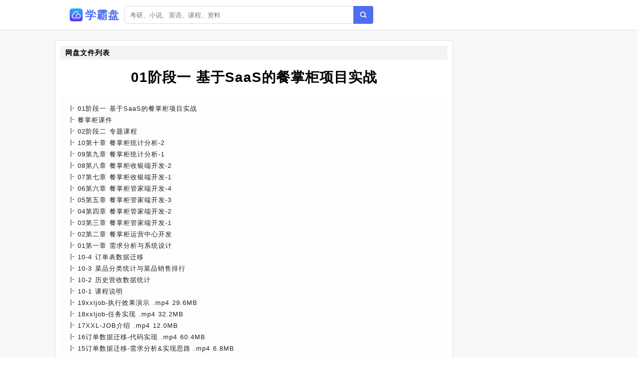

--- FILE ---
content_type: text/html;charset=UTF-8
request_url: https://www.xuebapan.com/info/3da50418761da75a94db61b82db6014b.html
body_size: 4064
content:
<!DOCTYPE html><html lang="zh-cn"><head><meta charset="utf-8" /><meta content="IE=edge" http-equiv="X-UA-Compatible" /><meta content="width=device-width,initial-scale=1" name="viewport" /><title>01阶段一 基于SaaS的餐掌柜项目实战网盘资源下载 - 学霸盘</title><meta name="keywords" content="01阶段一 基于SaaS的餐掌柜项目实战,网盘搜索,网盘搜索引擎,百度云搜索,百度云资源,百度网盘,云盘搜索,网盘分享,学霸盘" /><meta name="description" content="百度网盘资源列表[餐掌柜课件] [02阶段二 专题课程] [10第十章 餐掌柜统计分析-2] [09第九章 餐掌柜统计分析-1] [08第八章 餐掌柜收银端开发-2] [07第七章 餐掌柜收银端开发-1] [06第六章 餐掌柜管家端开发-4] [05第五章 餐掌柜管家端开发-3] [04第四章 餐掌柜管家端开发-2] - 学霸盘" /><link href="/static/img/logo.png" rel="icon" /><link href="/static/css/main.css" rel="stylesheet" /><link href="/static/css/info.css" rel="stylesheet" /><script src="/static/js/jquery/1.12.4/jquery.min.js"></script><script src="/static/js/layer/3.5.1/layer.min.js"></script><script src="/static/js/pan.js"></script><style>.recomment a{color:#1f1f1f;}.recomment span{background:#fdfdfd;color:#777;font-size:12px;padding: 3px 5px;}.statement-body{padding-left: 10px;}</style></head><body><div id="app"><div class="app"><div class="header-wrap"><header class="header"><div class="header-inner"><div class="left"><a class="router-link-active" href="/" title="首页"><div class="logo-wrap"><img class="logo" src="/static/img/logo.png" alt="学霸盘" /><h2>学霸盘</h2></div></a><div class="form-wrap"><div class="search-form"><input autocomplete="off" class="input" id="keyword" placeholder="考研、小说、英语、课程、资料" type="text" value="" /><a class="search-button"></a></div></div></div></div></header></div><div class="detail-page"><div class="detail-page-inner"><div class="detail-content"><div class="" id="info"><div class="detail-wrap"><h2 class="detail-header"><span>网盘文件列表</span></h2><h1 class="filename">01阶段一 基于SaaS的餐掌柜项目实战</h1><div class="detail-inner-wrap"><div class="detail-item"><p class="detail-item-wrap"><span class="detail-item-title">01阶段一 基于SaaS的餐掌柜项目实战</span></p></div><div class="detail-item"><p class="detail-item-wrap"><span class="detail-item-title">餐掌柜课件</span></p></div><div class="detail-item"><p class="detail-item-wrap"><span class="detail-item-title">02阶段二 专题课程</span></p></div><div class="detail-item"><p class="detail-item-wrap"><span class="detail-item-title">10第十章 餐掌柜统计分析-2</span></p></div><div class="detail-item"><p class="detail-item-wrap"><span class="detail-item-title">09第九章 餐掌柜统计分析-1</span></p></div><div class="detail-item"><p class="detail-item-wrap"><span class="detail-item-title">08第八章 餐掌柜收银端开发-2</span></p></div><div class="detail-item"><p class="detail-item-wrap"><span class="detail-item-title">07第七章 餐掌柜收银端开发-1</span></p></div><div class="detail-item"><p class="detail-item-wrap"><span class="detail-item-title">06第六章 餐掌柜管家端开发-4</span></p></div><div class="detail-item"><p class="detail-item-wrap"><span class="detail-item-title">05第五章 餐掌柜管家端开发-3</span></p></div><div class="detail-item"><p class="detail-item-wrap"><span class="detail-item-title">04第四章 餐掌柜管家端开发-2</span></p></div><div class="detail-item"><p class="detail-item-wrap"><span class="detail-item-title">03第三章 餐掌柜管家端开发-1</span></p></div><div class="detail-item"><p class="detail-item-wrap"><span class="detail-item-title">02第二章 餐掌柜运营中心开发</span></p></div><div class="detail-item"><p class="detail-item-wrap"><span class="detail-item-title">01第一章 需求分析与系统设计</span></p></div><div class="detail-item"><p class="detail-item-wrap"><span class="detail-item-title">10-4 订单表数据迁移</span></p></div><div class="detail-item"><p class="detail-item-wrap"><span class="detail-item-title">10-3 菜品分类统计与菜品销售排行</span></p></div><div class="detail-item"><p class="detail-item-wrap"><span class="detail-item-title">10-2 历史营收数据统计</span></p></div><div class="detail-item"><p class="detail-item-wrap"><span class="detail-item-title">10-1 课程说明</span></p></div><div class="detail-item"><p class="detail-item-wrap"><span class="detail-item-title">19xxljob-执行效果演示 .mp4</span><span> 29.6MB</span></p></div><div class="detail-item"><p class="detail-item-wrap"><span class="detail-item-title">18xxljob-任务实现 .mp4</span><span> 32.2MB</span></p></div><div class="detail-item"><p class="detail-item-wrap"><span class="detail-item-title">17XXL-JOB介绍 .mp4</span><span> 12.0MB</span></p></div><div class="detail-item"><p class="detail-item-wrap"><span class="detail-item-title">16订单数据迁移-代码实现 .mp4</span><span> 60.4MB</span></p></div><div class="detail-item"><p class="detail-item-wrap"><span class="detail-item-title">15订单数据迁移-需求分析&amp;实现思路 .mp4</span><span> 6.8MB</span></p></div></div></div><div class="resource-info"><span class="meta-item"><span class="label">文件大小:</span><span>141.0MB</span></span><span class="meta-item"><span class="label">时间:</span><span>2023-03-28</span></span><a class="meta-item report" href="#"><span class="label" style="color:#1f1f1f;">举报资源</span></a></div><div class="resource-meta"><span class="meta-item copy-item"><span class="label">提取密码</span><span id="pwd">ujxu</span> <span class="copy" id="copy-pwd">点击复制</span></span><span class="tip" style="display:none;">提取码复制成功</span></div><div class="check-wrap"><p class="result-tip"><span class="valid">网盘链接有效，可以访问</span></p></div><div class="button-wrap"><a class="button1" rel="nofollow" target="_blank" href="/goto/3da50418761da75a94db61b82db6014b.html">前往百度网盘下载</a><a class="button2" href="javascript:void(0)" id="pay-button">打赏支持</a></div></div><div id="statement"><h2>推荐资源</h2><div class="statement-body"><div class="recomment"> <img class="filetype" style="width:15px;" src="/static/icon/dir.png" /> <a href="/info/f155155a3078d8a0a7a0e874ab12c4f9.html">bxg-基于SaaS的餐掌柜项目实战|餐掌柜课件</a> <span>85.5MB</span></div><div class="recomment"> <img class="filetype" style="width:15px;" src="/static/icon/dir.png" /> <a href="/info/aeac2d3841110f143dc461f4f545facb.html">5第五阶段 项目实战一（19天）</a> <span>25.7GB</span></div><div class="recomment"> <img class="filetype" style="width:15px;" src="/static/icon/dir.png" /> <a href="/info/de4342ac3ed90e30c395f45fd32aa3ec.html">第三阶段项目实战</a> <span>298.4MB</span></div><div class="recomment"> <img class="filetype" style="width:15px;" src="/static/icon/dir.png" /> <a href="/info/2526bab5ffa7b8a2ae88cb9f6b2f4891.html">物联网开发|第一阶段|第五阶段|第四阶段</a> <span>13.3GB</span></div><div class="recomment"> <img class="filetype" style="width:15px;" src="/static/icon/dir.png" /> <a href="/info/9d60bf90654f8d0b2f5d5a7dda65662d.html">uid视频|第一阶段|第四阶段|第三阶段</a> <span>50.2GB</span></div><div class="recomment"> <img class="filetype" style="width:15px;" src="/static/icon/dir.png" /> <a href="/info/c1b212de0afc1f6ba0783636cc462b83.html">教程|第一阶段|第三阶段|第二阶段</a> <span>24.6GB</span></div><div class="recomment"> <img class="filetype" style="width:15px;" src="/static/icon/dir.png" /> <a href="/info/487cd7f5e65873ebd46e2e4cf68579fe.html">03_第3阶段-企业常用主流框架教程+实战项目（共49天）</a> <span>64.7GB</span></div><div class="recomment"> <img class="filetype" style="width:15px;" src="/static/icon/dir.png" /> <a href="/info/1925e7c596bd4ff797e9ffe17cf83427.html">第一阶段基础</a> <span>55.8GB</span></div><div class="recomment"> <img class="filetype" style="width:15px;" src="/static/icon/dir.png" /> <a href="/info/fcacf0074a087ba5a88b938ccf271d94.html">第五阶段 营销软件开发项目实战 郭老师（录像）</a> <span>6.6GB</span></div><div class="recomment"> <img class="filetype" style="width:15px;" src="/static/icon/dir.png" /> <a href="/info/b18f4188ef359dda5313827b22ddb97f.html">第十阶段Vue基础与实战</a> <span>11.5GB</span></div><div class="recomment"> <img class="filetype" style="width:15px;" src="/static/icon/dir.png" /> <a href="/info/c7d00a5439efda5b654217ebf35b3609.html">01【第一阶段】大数据技术-Java基础</a> <span>10.2GB</span></div><div class="recomment"> <img class="filetype" style="width:15px;" src="/static/icon/dir.png" /> <a href="/info/f32fda5a756a7f61184ff41973b335a9.html">01-第一阶段-基础精讲班</a> <span>6.7GB</span></div><div class="recomment"> <img class="filetype" style="width:15px;" src="/static/icon/dir.png" /> <a href="/info/c28247045b9358b4384cc986aac8d254.html">01.第一阶段 理论基础巩固</a> <span>47.7GB</span></div><div class="recomment"> <img class="filetype" style="width:15px;" src="/static/icon/dir.png" /> <a href="/info/ad7546783bc4e5fe5dfb840e7df8dcda.html">前端工程师|第一阶段|第四阶段|第三阶段</a> <span>563.0MB</span></div><div class="recomment"> <img class="filetype" style="width:15px;" src="/static/icon/dir.png" /> <a href="/info/51122a0e8935161000a0f4ddbc225f06.html">三八哥店淘项目，第一阶段教程</a> <span>1.1GB</span></div><div class="recomment"> <img class="filetype" style="width:15px;" src="/static/icon/dir.png" /> <a href="/info/9be5f270639ad06b0d5a504f27804542.html">下高项|M老师|J老师|第一阶段|第三阶段</a> <span>35.4GB</span></div><div class="recomment"> <img class="filetype" style="width:15px;" src="/static/icon/dir.png" /> <a href="/info/ba8414dade5fb7bf46e9cea52d47adf7.html">第一阶段--精讲打基础</a> <span>6.6GB</span></div><div class="recomment"> <img class="filetype" style="width:15px;" src="/static/icon/dir.png" /> <a href="/info/a79399836013b2211c8201d84b04c314.html">第一阶段色彩搭配</a> <span>503.4MB</span></div><div class="recomment"> <img class="filetype" style="width:15px;" src="/static/icon/dir.png" /> <a href="/info/5010b9a884327c0c1ad731b022b5f784.html">第一阶段视频音频课件</a> <span>3.4GB</span></div></div></div><div id="statement"><h2>使用说明</h2><div class="statement-body"><p><span>《01阶段一 基于SaaS的餐掌柜项目实战》</span>来源于网盘资源爬虫采集。</p><p class="em">请认真阅读本站声明：</p><p>1.<span>学霸盘</span>通过网盘资源爬虫收集网盘公开分享链接，本站不复制、传播、储存任何网盘资源文件，也不提供资源下载服务，链接会跳转至百度网盘，资源的安全性与有效性请您自行辨别。</p><p>2.<span>学霸盘</span>重视个人隐私和知识产权保护，坚决禁止一切违规信息，如您发现任何涉嫌违规的网盘信息，请立即向百度网盘官方网站举报，并将链接提交给我们进行删除。</p><p>3.<span>学霸盘</span>作为非经营性网站，网盘搜索服务仅供学习与交流使用。</p></div></div></div></div></div></div><footer class="footer"><div class="copyright-wrap"><p>@2010 - 2022 <a href="/" title="首页">学霸盘</a><a href="/sitemap.xml" title="网站地图">网站地图</a></p><p><span class="em">友链：</span><a class="friend-link" href="https://baidu.com" target="_blank">百度</a><a class="friend-link" href="https://cn.bing.com" target="_blank">必应</a><a class="run"friend-link"" href="http://pan.baidu.com" target="_blank">百度网盘</a><a class="friend-link2" href="https://tt.ttcl.icu" target="_blank" title="天堂磁力">天堂磁力</a><a class="friend-link2" href="https://aliso.cc" target="_blank" title="阿里云盘搜索引擎">阿里搜</a><a class="friend-link2" href="https://yhdm33.com" target="_blank" title="樱花动漫">樱花动漫</a><a class="friend-link2" href="https://cilishenqi.top" target="_blank" title="磁力搜索神器">磁力搜索神器</a><a class="friend-link2" href="https://xunlei8.org" target="_blank" title="迅雷电影天堂">迅雷电影天堂</a><a class="friend-link2" href="https://8.210.117.39" target="_blank" title="BT蚂蚁磁力">BT蚂蚁磁力</a></p></div><script>$(function(){$(".search-button").click(function(e){Pan.search($("#keyword").val());});$("#keyword").keypress(function(e){if( event.keyCode == "13" ){Pan.search($("#keyword").val());}});Pan.collect();});</script><script src="//js.users.51.la/21502859.js" type="text/javascript"></script>    <script async="" src="https://www.googletagmanager.com/gtag/js?id=UA-198130079-12"></script>    <script>      window.dataLayer = window.dataLayer || [];      function gtag(){dataLayer.push(arguments);}      gtag('js', new Date());      gtag('config', 'UA-198130079-12');    </script></footer></div><script src="/static/js/clipboard.js/2.0.9/clipboard.min.js"></script><script type="text/javascript">$(function(){new ClipboardJS('#copy-pwd', {text:function(trigger){return $('#pwd').text();}}).on('success',function(e){$(".tip").fadeIn()})});</script></body></html>

--- FILE ---
content_type: text/css;charset=utf-8
request_url: https://www.xuebapan.com/static/css/info.css
body_size: 6666
content:
.right-side{
	top: 90px;
	width: 240px;
	position: sticky
}

.right-side .van-swipe{
	cursor: default
}

.right-side .indicator-wrap{
	position: absolute;
	right: 0;
	left: 0;
	bottom: 10px;
	text-align: center
}

.right-side .indicator-wrap .indicator-item{
	display: inline-block;
	width: 8px;
	height: 8px;
	border-radius: 50%;
	margin-right: 6px;
	background-color: #ddd;
	cursor: pointer
}

.right-side .indicator-wrap .indicator-item:last-child
	{
	margin-right: 0
}

.right-side .indicator-wrap .indicator-item.active{
	background-color: #4e6ef2
}

.right-side .ad-wrap{
	border: 1px solid #ddd;
	border-radius: 4px;
	background-color: #fff;
	padding: 15px;
	margin-bottom: 10px
}

.right-side .ad-wrap .ad-header{
	font-size: 15px;
	padding-left: 6px;
	line-height: 1;
	margin-bottom: 15px;
	border-left: 4px solid #4e6ef2;
	display: flex;
	justify-content: space-between;
	align-items: center
}

.right-side .ad-wrap .ad-header .more{
	font-size: 12px
}

.right-side .ad-wrap .ad-item{
	margin-bottom: 15px;
	font-size: 0
}

.right-side .ad-wrap .ad-item:last-child {
	margin-bottom: 0
}

.right-side .ad-wrap .ad-item img{
	width: 100%;
	border-radius: 4px
}

.right-side .hongbao{
	margin: auto;
	zoom: .6
}

@media ( max-width :700px) {
	.right-side{
		display: none
	}
}

#hot .inner{
	font-size: 0;
	margin-right: -10px;
	text-align: center;
	display: flex;
	flex-wrap: wrap;
	justify-content: center
}

#hot .hot-item{
	font-size: 13px;
	padding: 4px 10px;
	border-radius: 4px;
	margin-right: 15px;
	margin-bottom: 10px;
	text-decoration: none;
	transition: all .2s ease;
	color: #4e6ef2;
	background-color: #f5f5f5
}

#hot .hot-item:hover {
	color: #fff;
	background-color: #4e6ef2
}

{
	margin: 0;
	padding: 0;
	box-sizing: border-box
}

html{
	font-family: SF Pro Text, SF Pro Icons, Helvetica Neue, Helvetica, Arial,
		sans-serif;
	-webkit-font-smoothing: antialiased;
	-moz-osx-font-smoothing: grayscale;
	font-size: 14px;
	line-height: 1.5;
	word-spacing: 1px;
	letter-spacing: 1px
}

body, html{
	height: 100%
}

a{
	color: #4e6ef2;
	text-decoration: none;
	font-weight: 500
}

a:hover {
	text-decoration: underline
}

input[type=text]{
	-webkit-appearance: none
}

.inner-block{
	width: 1000px
}

.danger{
	color: #fa5555
}

.warning{
	color: #e6a23c
}

.success{
	color: #34b968
}

.theme{
	color: #4e6ef2
}

.em{
	font-weight: 700
}

.cursor{
	cursor: pointer
}

@media ( max-width :700px) {
	.inner-block{
		width: 100%
	}
}

.header-wrap{
	height: 61px
}

.header{
	position: fixed;
	top: 0;
	left: 0;
	right: 0;
	padding: 12px 0;
	border-bottom: 1px solid #ddd;
	background-color: #fff;
	z-index: 10
}

.header .header-inner{
	width: 1000px;
	margin: 0 auto;
	display: flex;
	max-width: 100%;
	justify-content: space-between;
	align-items: center
}

.header .header-inner a{
	text-decoration: none
}

.header .header-inner .left, .header .header-inner .right
	{
	display: flex;
	align-items: center
}

.header .header-inner .logo-wrap{
	text-align: center;
	display: flex;
	align-items: center;
	justify-content: center;
	padding-right: 10px
}

.header .header-inner .logo-wrap .logo{
	height: 26px;
	width: auto;
	margin-right: 5px;
	border-radius:5px;
}

.header .header-inner .logo-wrap h1{
	font-size: 1.6rem;
	flex-shrink: 0;
	color: #4e6ef2
}


.header .header-inner .logo-wrap h2{
	font-size: 1.6rem;
	flex-shrink: 0;
	color: #4e6ef2
}

.header .header-inner .form-wrap{
	width: 500px;
	max-width: 100%
}

.header .header-inner .form-wrap .search-form{
	position: relative;
	display: inline-block;
	width: 100%
}

.header .header-inner .form-wrap .search-form:hover .input
	{
	border-color: #dfe1e5
}

.header .header-inner .form-wrap .search-form .input{
	width: 100%;
	font-size: 13px;
	border-radius: 5px;
	height: 36px;
	padding-left: 10px;
	padding-right: 50px;
	outline: none;
	border: 1px solid #ddd;
	transition: all .3s ease
}

.header .header-inner .form-wrap .search-form .input:focus
	{
	border-color: #4e6ef2
}

.header .header-inner .form-wrap .search-form .search-way
	{
	position: absolute;
	top: 1px;
	width: 140px;
	left: 1px;
	bottom: 1px;
	z-index: 100;
	font-size: 12px;
	cursor: pointer;
	display: flex;
	align-items: center;
	justify-content: center;
	border-top-left-radius: 20px;
	border-bottom-left-radius: 20px;
	background-color: #f5f5f5;
	border-right: 1px solid #ddd
}

.header .header-inner .form-wrap .search-form .search-way .arrow
	{
	height: 6px;
	margin-left: 2px
}

.header .header-inner .form-wrap .search-form .search-way .choose-wrap
	{
	position: absolute;
	top: 100%;
	left: -1px;
	right: -1px;
	background-color: #fff;
	border: 1px solid #ddd
}

.header .header-inner .form-wrap .search-form .search-way .choose-wrap .choose-item
	{
	padding: 10px 0;
	border-bottom: 1px solid #ddd;
	text-align: center
}

.header .header-inner .form-wrap .search-form .search-way .choose-wrap .choose-item:hover
	{
	color: #4e6ef2
}

.header .header-inner .form-wrap .search-form .search-way .choose-wrap .choose-item:last-child
	{
	border-bottom: none
}

.header .header-inner .form-wrap .search-form .search-button
{
    display: inline-block;
    position: absolute;
    top: 0;
    width: 40px;
    right: 0;
    bottom: 0;
    z-index: 2;
    outline: none;
    border: none;
    cursor: pointer;
    border-top-right-radius: 4px;
    border-bottom-right-radius: 4px;
    background: url([data-uri]) no-repeat 50%/20px 20px, linear-gradient(
318deg
, #4e6ef2, #4e6ef2) no-repeat;
}

.header .header-inner .van-button{
	padding: 0 10px
}

.header .header-inner .avatar{
	cursor: pointer;
	border-radius: 50%;
	width: 32px;
	height: 32px;
	border: 1px solid #ddd
}

.header .header-inner .cookie{
	font-size: 12px;
	color: #666;
	cursor: pointer
}

.van-dialog .content{
	text-align: center;
	padding: 20px 20px 10px 20px
}

.van-dialog .qrcode{
	width: 200px;
	height: 200px
}

.van-dialog .tip{
	font-size: 13px;
	color: #666
}

.van-dialog .tip.logout{
	margin-top: 15px
}

.van-dialog .tip a{
	font-size: 13px;
	margin-top: 10px
}

.van-dialog.info-dialog .uid{
	font-size: 12px;
	margin-top: 10px
}

.van-dialog.info-dialog .vipinfo{
	margin: 15px 0;
	padding: 10px;
	border-radius: 4px;
	background-color: rgba(252, 138, 0, .2);
	display: flex;
	justify-content: space-between;
	align-items: center;
	font-size: 13px;
	text-align: left
}

.van-dialog.info-dialog .vipinfo .em{
	margin-bottom: 5px
}

.van-dialog.info-dialog .vipinfo .van-button{
	padding: 0 10px
}

@media ( max-width :700px) {
	.header-wrap{
		height: 57px
	}
	.header{
		padding: 10px 5px
	}
	.header .header-inner .logo-wrap .logo{
		height: 20px;
		margin-right: 0
	}
	.header .header-inner .logo-wrap h1{
		display: none
	}
	.header .header-inner .form-wrap{
		width: 280px
	}
	.header .header-inner .form-wrap .search-way{
		font-size: 10px
	}
}

.detail-page{
	min-height: 100%;
	background-color: #f8f8f8
}

.detail-page .detail-page-inner{
	padding: 20px 0;
	margin: 0 auto;
	width: 1060px;
	max-width: 100%;
	display: flex;
	justify-content: space-between
}

.detail-page .detail-page-inner .detail-content{
	width: 800px;
	max-width: 100%
}

.detail-page #info, .detail-page #new,
	.detail-page #statement{
	padding: 10px;
	border-radius: 4px;
	background-color: #fff;
	border: 1px solid #ddd;
	margin-top: 15px;
	position: relative
}

.detail-page #info h2, .detail-page #new h2,
	.detail-page #statement h2{
	font-size: 14px;
	padding-left: 10px;
	line-height: 2;
	margin-bottom: 15px;
	background: #f3f3f3;
}

.detail-page #info .content-inner h3, .detail-page #new .content-inner h3,
	.detail-page #statement .content-inner h3{
	padding-left: 15px;
	position: relative;
	word-break: break-all
}

.detail-page #info .content-inner h3:before,
	.detail-page #new .content-inner h3:before,
	.detail-page #statement .content-inner h3:before {
	content: "";
	position: absolute;
	top: 9px;
	left: 0;
	height: 6px;
	width: 6px;
	border-radius: 50%;
	background-color: rgba(252, 138, 0, .3)
}

.detail-page #info .content-inner a, .detail-page #new .content-inner a,
	.detail-page #statement .content-inner a{
	line-height: 1.6;
	font-size: 14px;
	font-weight: 400;
	color: #555;
	transition: color .3s ease;
	text-decoration: none
}

.detail-page #info .content-inner a:hover, .detail-page #new .content-inner a:hover,
	.detail-page #statement .content-inner a:hover {
	color: #4e6ef2
}

.detail-page #info{
	margin-top: 0
}

.detail-page #info .filename{
	text-align: center;
	margin-bottom: 20px
}

.detail-page #info .complaint{
	position: absolute;
	right: 15px;
	bottom: 15px;
	font-size: 14px
}

.detail-page #info .detail-inner-wrap{
	padding: 10px 20px;
	text-align: left;
	margin: 15px auto;
	border-radius: 2px;
	background-color: #fdfdfd;
}

.detail-page #info .detail-inner-wrap .detail-item-wrap span
	{
	font-size: 13px;
	display: inline;
	line-height: 1.8;
	color: #222;
}

.detail-page #info .detail-inner-wrap .detail-item-wrap .detail-item-title
	{
	font-weight: 400;
	position: relative;
	padding-left: 15px;
	display: inline;
	word-break: break-all
}

.detail-page #info .detail-inner-wrap .detail-item-wrap .detail-item-title:before
	{
	content: "|-";
	position: absolute;
	top: -6px;
	left: 0
}

.detail-page #info .resource-info{
	display: flex;
	justify-content: space-around
}

.detail-page #info .resource-meta{
	margin-top: 20px;
	font-size: 13px;
	color: #333;
	text-align: center
}

.detail-page #info .resource-meta span{
	display: inline-block
}

.detail-page #info .resource-meta .meta-item{
	margin-right: 10px;
	border-radius: 2px;
	padding-right: 6px;
	display: inline-block;
	border: 1px solid #ddd;
	background-color: #f8f8f8
}

.detail-page #info .resource-meta .meta-item:last-child
	{
	margin-right: 0
}

.detail-page #info .resource-meta .meta-item.copy-item,
	.detail-page #info .resource-meta .meta-item.report{
	padding-right: 0
}

.detail-page #info .resource-meta .meta-item.copy-item .label,
	.detail-page #info .resource-meta .meta-item.report .label
	{
	margin-right: 0
}

.detail-page #info .resource-meta .meta-item .label{
	padding: 4px 6px;
	margin-right: 4px;
	background: #f2f2f2;
	border-right: 1px solid #ddd
}

.detail-page #info .resource-meta .meta-item .copy{
	cursor: pointer;
	color: #4e6ef2;
	padding: 4px 6px;
	background-color: #f5f5f6;
	border-left: 1px solid #ddd;
	transition: all .2s ease;
	font-weight: 700
}

.detail-page #info .resource-meta .tip{
	background-color: #eee;
	color: #41b035;
	padding: 4px 10px;
	border-radius: 2px
}

.detail-page #info .button-wrap{
	text-align: center
}

.detail-page #info .button-wrap .button.speed{
	background-color: #0074ff
}

.detail-page #info .button-wrap .button.speed img{
	height: 20px;
	vertical-align: middle
}

.detail-page #info .button-wrap .button.speed:hover {
	background-color: #005dcc
}

.detail-page #info .button-wrap .button .speed-wrap{
	position: absolute;
	background-color: #fff;
	border: 1px solid #ddd;
	top: 50px;
	left: 50%;
	z-index: 99;
	transform: translateX(-50%);
	width: 400px;
	padding: 15px;
	color: #333;
	cursor: default;
	box-shadow: 2px 2px 14px 0 rgba(0, 0, 0, .05), -2px -2px 14px 0
		rgba(0, 0, 0, .05)
}

.detail-page #info .button-wrap .button .speed-wrap:after
	{
	content: "";
	width: 0;
	height: 0;
	position: absolute;
	left: 194px;
	top: -6px;
	z-index: 1;
	border-right: 6px solid transparent;
	border-left: 6px solid transparent;
	border-bottom: 6px solid #ddd
}

.detail-page #info .button-wrap .button .speed-wrap:before
	{
	content: "";
	width: 0;
	height: 0;
	position: absolute;
	left: 194px;
	top: -5px;
	z-index: 2;
	border-right: 6px solid transparent;
	border-left: 6px solid transparent;
	border-bottom: 6px solid #fff
}

.detail-page #info .button-wrap .button .speed-wrap h3
	{
	font-size: 18px;
	margin-bottom: 8px
}

.detail-page #info .button-wrap .button .speed-wrap .speed-inner i
	{
	font-size: 14px
}

.detail-page #info .button-wrap .button .speed-wrap .speed-inner .button-item
	{
	font-size: 13px;
	color: #0074ff;
	padding: 5px 10px;
	cursor: pointer
}

.detail-page #info .button-wrap .button.copy{
	color: #4e6ef2;
	background-color: rgba(252, 138, 0, .2)
}

.detail-page #info .button-wrap .button.copy:hover {
	background-color: rgba(252, 138, 0, .4)
}

.detail-page #info .button-wrap .button:last-child {
	margin-right: 0
}

.detail-page #info .button-wrap .button:hover {
	background-color: #09AAFF;
}

.detail-page #info .button-wrap .button.invalid{
	color: #ddd;
	text-decoration: line-through
}

.detail-page #info .check-wrap{
	padding: 20px;
	font-size: 15px;
	text-align: center;
	font-weight: 700
}

.detail-page #info .check-wrap .checking-tip{
	color: #666
}

.detail-page #info .check-wrap .result-tip .valid{
	color: #41b035
}

.detail-page #info .check-wrap .result-tip .invalid{
	color: red
}

.detail-page #statement p{
	margin-top: 5px
}

.detail-page #statement p:last-child {
	margin-bottom: 0
}

.detail-page #statement .em{
	font-weight: 700;
	text-align: justify
}

.detail-page .compatible-wrap{
	padding: 30px;
	border-radius: 4px;
	background-color: #fff;
	border: 1px solid #ddd;
	text-align: center
}

.detail-page .compatible-wrap img{
	width: 200px
}

.detail-page .compatible-wrap p{
	font-size: 16px;
	margin-top: 20px
}

.detail-page .compatible-wrap .hot-wrap{
	margin-top: 30px
}

.detail-page .compatible-wrap .hot-wrap .none-tip{
	font-weight: 700;
	margin-bottom: 15px
}

.detail-page .loading-wrap{
	padding-top: 30px
}

@media ( max-width :700px) {
	.detail-page .detail-page-inner{
		margin-bottom: 0;
		display: block
	}
	.detail-page #info{
		padding: 20px
	}
	.detail-page #info .filename{
		padding-top: 10px;
		word-break: break-all
	}
	.detail-page #info .resource-meta{
		margin-top: 0;
		display: flex;
		flex-direction: column;
		align-items: center
	}
	.detail-page #info .resource-meta .meta-item{
		margin-bottom: 10px;
		margin-right: 0
	}
	.detail-page #info .button-wrap .button-inner{
		margin-right: 0
	}
	.detail-page #info .button-wrap .button{
		width: 150px;
		margin-bottom: 15px
	}
	.detail-page .compatible-wrap{
		margin-top: 15px
	}
	.detail-page #statement p{
		font-size: 13px
	}
}

.van-dialog{
	overflow: visible
}

.van-dialog .content{
	text-align: center;
	padding: 20px 20px 10px 20px
}

.van-dialog .qrcode{
	width: 200px;
	height: 200px
}

.van-dialog .tip{
	font-size: 13px;
	color: #666
}

.van-dialog .tip.logout{
	margin-top: 15px
}

.van-dialog .tip a{
	font-size: 13px;
	margin-top: 10px
}

.van-dialog .resource-meta{
	margin-top: 10px;
	font-size: 12px;
	color: #333;
	text-align: center
}

.van-dialog .resource-meta span{
	display: inline-block
}

.van-dialog .resource-meta .meta-item{
	margin-right: 10px;
	border-radius: 2px;
	padding-right: 6px;
	display: inline-block;
	border: 1px solid #ddd;
	background-color: #f8f8f8
}

.van-dialog .resource-meta .meta-item:last-child {
	margin-right: 0
}

.van-dialog .resource-meta .meta-item.copy-item,
	.van-dialog .resource-meta .meta-item.report{
	padding-right: 0
}

.van-dialog .resource-meta .meta-item.copy-item .label,
	.van-dialog .resource-meta .meta-item.report .label{
	margin-right: 0
}

.van-dialog .resource-meta .meta-item .label{
	padding: 4px 6px;
	margin-right: 4px;
	background: #f2f2f2;
	border-right: 1px solid #ddd
}

.van-dialog .resource-meta .meta-item .copy{
	cursor: pointer;
	color: #4e6ef2;
	padding: 4px 6px;
	background-color: rgba(252, 138, 0, .2);
	border-left: 1px solid #ddd;
	transition: all .2s ease;
	font-weight: 700
}

.van-dialog .button{
	height: 30px;
	margin-top: 10px;
	font-size: 15px
}

.van-dialog .close{
	position: absolute;
	height: 36px;
	width: 36px;
	bottom: -46px;
	left: 50%;
	margin-left: -18px;
	color: #fff;
	font-size: 24px;
	border-radius: 50%;
	line-height: 36px;
	text-align: center;
	background-color: rgba(0, 0, 0, .7)
}

.van-dialog .close:hover {
	cursor: pointer;
	background-color: #000
}

.button1{
	margin-right: 15px;
	display: inline-block;
	color: #fff;
	height: 35px;
	line-height: 35px;
	width: 120px;
	border-radius: 4px;
	cursor: pointer;
	background-color: #4e6ef2;
	transition: background-color .3s ease;
	text-decoration: none;
	position: relative;
	font-size: 12px
}

.button2{
	display: inline-block;
	color: #fff;
	height: 35px;
	line-height: 35px;
	padding-left:25px;
	width: 100px;
	border-radius: 4px;
	cursor: pointer;
	background-color: #16baaa;
	background-image: url("/static/img/xin.png");
	background-repeat:no-repeat;
	background-position:10px 6px;
	background-size:22px 22px;
	transition: background-color .3s ease;
	text-decoration: none;
	position: relative;
	font-size: 12px
}
